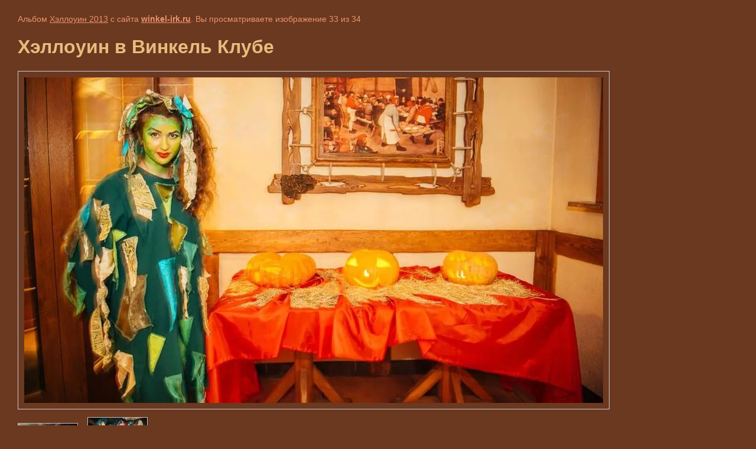

--- FILE ---
content_type: text/html; charset=utf-8
request_url: https://winkel-irk.ru/galereya/photo/569496621
body_size: 3077
content:
    
                                
    

    
    <!DOCTYPE html>
    <html>
    <head>
        <title>коллектив ресторана Winkel Klub в карнавальных костюмах на вечеринку Хэллоуин</title>
        <meta name="description" content="коллектив ресторана Winkel Klub в карнавальных костюмах на вечеринку Хэллоуин">
        <meta name="keywords" content="коллектив ресторана Winkel Klub в карнавальных костюмах на вечеринку Хэллоуин">
        <meta name="robots" content="all"/>
        <meta name="revisit-after" content="31 days">
        <meta http-equiv="Content-Type" content="text/html; charset=UTF-8">
        <style type="text/css">
            
            body, td, div { font-size:14px; font-family:arial; background-color: #6b3820; margin: 0px 0px; } 
            p { color: #eb936a; } 
            body { padding: 10px 30px; } 
            a { color: #eb936a; }
            a.back { font-weight: bold; color: #eb936a; text-decoration: underline; } 
            img { border: 1px solid #c0c0c0; } 
            div { width: 700px; }
          h1 { font-size: 32px; color:#e9bc7d;} 
            .gallery2_album_photo_nav{margin: 10px 0;}
            .gallery2_album_photo_nav a{display: inline-block;}
            .gallery2MediumImage{ padding: 10px; border: 1px solid #ccc; }
            
        </style>
     </head>
     <body>
        <p>Альбом <a href="/galereya/album/hellouin-2013" name="gallery">Хэллоуин 2013</a> с сайта <a class="back" href="http://winkel-irk.ru/">winkel-irk.ru</a>. Вы просматриваете изображение 33 из 34</p>
        <h1>Хэллоуин в Винкель Клубе</h1>
                <div>
        <img alt="Хэллоуин в Винкель Клубе" src="/thumb/2/z7XK19CxNqI2fGgvM5_9mA/980r980/d/dsc_7453_2.jpg" class="gallery2MediumImage" />
        </div>
        <div class="gallery2_album_photo_nav">
                <a href="/galereya/photo/569496421">
            <img src="/thumb/2/HPkGMbgiXy2448enrGUwVw/100r100/d/dsc_7965_1.jpg" /><br />
            Предыдущее
        </a>
                &nbsp;&nbsp;
                <a href="/galereya/photo/569496821">
            <img src="/thumb/2/RZLeZMZY5BgmICXXwh7NmA/100r100/d/dsc_7514_6.jpg" /><br />
            Следующее
        </a>
                </div>
        <p>&copy; winkel-irk.ru</p>
        <br clear="all">
        <!-- Yandex.Metrika informer -->
<a href="https://metrika.yandex.ru/stat/?id=17984557&amp;from=informer"
target="_blank" rel="nofollow"><img src="https://informer.yandex.ru/informer/17984557/3_1_FFFFFFFF_EFEFEFFF_0_pageviews"
style="width:88px; height:31px; border:0;" alt="Яндекс.Метрика" title="Яндекс.Метрика: данные за сегодня (просмотры, визиты и уникальные посетители)" class="ym-advanced-informer" data-cid="17984557" data-lang="ru" /></a>
<!-- /Yandex.Metrika informer -->

<!-- Yandex.Metrika counter -->
<script type="text/javascript" >
   (function(m,e,t,r,i,k,a){m[i]=m[i]||function(){(m[i].a=m[i].a||[]).push(arguments)};
   m[i].l=1*new Date();k=e.createElement(t),a=e.getElementsByTagName(t)[0],k.async=1,k.src=r,a.parentNode.insertBefore(k,a)})
   (window, document, "script", "https://mc.yandex.ru/metrika/tag.js", "ym");

   ym(17984557, "init", {
        clickmap:true,
        trackLinks:true,
        accurateTrackBounce:true
   });
</script>
<noscript><div><img src="https://mc.yandex.ru/watch/17984557" style="position:absolute; left:-9999px;" alt="" /></div></noscript>
<!-- /Yandex.Metrika counter -->

<!-- Rating@Mail.ru counter -->
<script type="text/javascript">//<![CDATA[
var _tmr = _tmr || [];
_tmr.push({id: "2395601", type: "pageView", start: (new Date()).getTime()});
(function (d, w) {
   var ts = d.createElement("script"); ts.type = "text/javascript"; ts.async = true;
   ts.src = (d.location.protocol == "https:" ? "https:" : "http:") + "//top-fwz1.mail.ru/js/code.js";
   var f = function () {var s = d.getElementsByTagName("script")[0]; s.parentNode.insertBefore(ts, s);};
   if (w.opera == "[object Opera]") { d.addEventListener("DOMContentLoaded", f, false); } else { f(); }
})(document, window);
//]]></script><noscript><div style="position:absolute;left:-10000px;">
<img src="//top-fwz1.mail.ru/counter?id=2395601;js=na" style="border:0;" height="1" width="1" alt="Рейтинг@Mail.ru" />
</div></noscript>
<!-- //Rating@Mail.ru counter -->

<!-- Rating@Mail.ru logo -->
<a href="https://top.mail.ru/jump?from=2395601">
<img src="//top-fwz1.mail.ru/counter?id=2395601;t=272;l=1" 
style="border:0;" height="31" width="38" alt="Рейтинг@Mail.ru" /></a>
<!-- //Rating@Mail.ru logo -->

<!--LiveInternet counter--><script type="text/javascript"><!--
document.write("<a href='https://www.liveinternet.ru/click' "+
"target=_blank><img src='//counter.yadro.ru/hit?t38.5;r"+
escape(document.referrer)+((typeof(screen)=="undefined")?"":
";s"+screen.width+"*"+screen.height+"*"+(screen.colorDepth?
screen.colorDepth:screen.pixelDepth))+";u"+escape(document.URL)+
";h"+escape(document.title.substring(0,80))+";"+Math.random()+
"' alt='' title='LiveInternet' "+
"border='0' width='31' height='31'><\/a>")
//--></script><!--/LiveInternet-->

<!-- begin of Top100 code -->

<script id="top100Counter" type="text/javascript" src="//counter.rambler.ru/top100.jcn?2938072"></script>
<noscript>
<a href="//top100.rambler.ru/navi/2938072/">
<img src="//counter.rambler.ru/top100.cnt?2938072" alt="Rambler's Top100" border="0" />
</a>

</noscript>
<!-- end of Top100 code -->


<script type="text/javascript">

  var _gaq = _gaq || [];
  _gaq.push(['_setAccount', 'UA-43609613-1']);
  _gaq.push(['_trackPageview']);

  (function() {
    var ga = document.createElement('script'); ga.type = 'text/javascript'; ga.async = true;
    ga.src = ('https:' == document.location.protocol ? 'https://ssl' : 'http://www') + '.google-analytics.com/ga.js';
    var s = document.getElementsByTagName('script')[0]; s.parentNode.insertBefore(ga, s);
  })();

</script>
<!--__INFO2026-01-25 00:49:08INFO__-->

    
<!-- assets.bottom -->
<!-- </noscript></script></style> -->
<script src="/my/s3/js/site.min.js?1769082895" ></script>
<script src="/my/s3/js/site/defender.min.js?1769082895" ></script>
<script >/*<![CDATA[*/
var megacounter_key="d181dee6739d06aa42dd30f83e638d55";
(function(d){
    var s = d.createElement("script");
    s.src = "//counter.megagroup.ru/loader.js?"+new Date().getTime();
    s.async = true;
    d.getElementsByTagName("head")[0].appendChild(s);
})(document);
/*]]>*/</script>
<script >/*<![CDATA[*/
$ite.start({"sid":244379,"vid":245181,"aid":16961,"stid":4,"cp":21,"active":true,"domain":"winkel-irk.ru","lang":"ru","trusted":false,"debug":false,"captcha":3,"onetap":[{"provider":"vkontakte","provider_id":"51966761","code_verifier":"V4YMjNTDM2MkGWElNiZTVhNjMzFYyYDYTEdlV25MMNh"}]});
/*]]>*/</script>
<!-- /assets.bottom -->
</body>
    </html>


--- FILE ---
content_type: text/javascript
request_url: https://counter.megagroup.ru/d181dee6739d06aa42dd30f83e638d55.js?r=&s=1280*720*24&u=https%3A%2F%2Fwinkel-irk.ru%2Fgalereya%2Fphoto%2F569496621&t=%D0%BA%D0%BE%D0%BB%D0%BB%D0%B5%D0%BA%D1%82%D0%B8%D0%B2%20%D1%80%D0%B5%D1%81%D1%82%D0%BE%D1%80%D0%B0%D0%BD%D0%B0%20Winkel%20Klub%20%D0%B2%20%D0%BA%D0%B0%D1%80%D0%BD%D0%B0%D0%B2%D0%B0%D0%BB%D1%8C%D0%BD%D1%8B%D1%85%20%D0%BA%D0%BE%D1%81%D1%82%D1%8E%D0%BC%D0%B0%D1%85%20%D0%BD%D0%B0%20%D0%B2%D0%B5%D1%87%D0%B5%D1%80%D0%B8%D0%BD%D0%BA%D1%83%20%D0%A5%D1%8D%D0%BB%D0%BB%D0%BE%D1%83%D0%B8%D0%BD&fv=0,0&en=1&rld=0&fr=0&callback=_sntnl1769368885505&1769368885505
body_size: 95
content:
//:1
_sntnl1769368885505({date:"Sun, 25 Jan 2026 19:21:25 GMT", res:"1"})